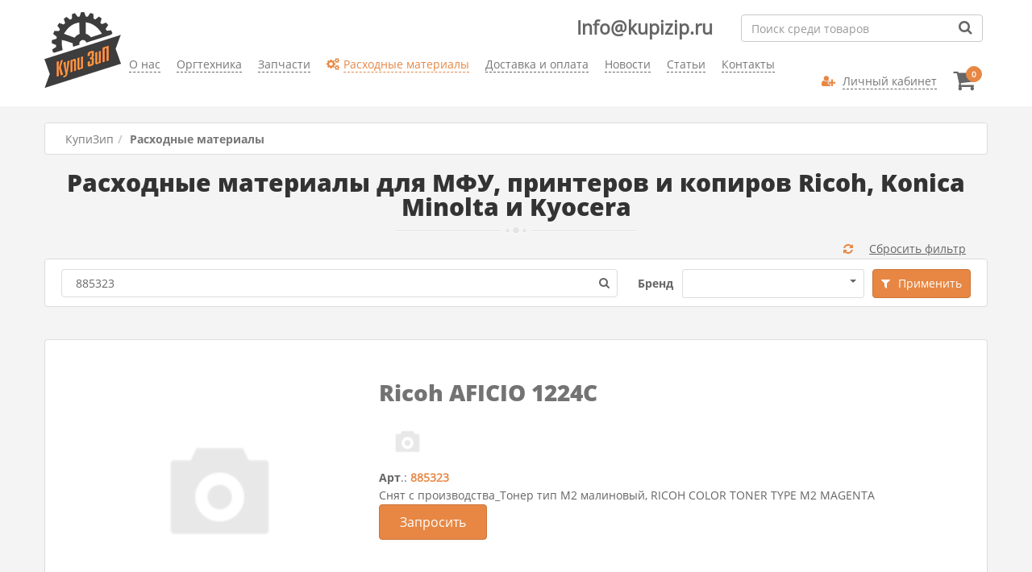

--- FILE ---
content_type: text/html; charset=UTF-8
request_url: https://kupizip.ru/rashodniki/?search=885323
body_size: 8370
content:
<!DOCTYPE html>
<html lang="ru">
<head>
    <meta http-equiv="Content-Type" content="text/html; charset=UTF-8" />
<meta name="robots" content="index, follow" />
<meta name="keywords" content="Расходные материалы для МФУ, Запчасти для принтера, Запчасти для МФУ, ремонт Ricoh, ремонт Рико, Ricoh принтер, Ricoh МФУ, Расходные материалы для Ricoh, Запчасти Рикох, Запчасти Ricoh, ремонт Konica Minolta, ремонт коника минолта, Konica Minolta принтер, Konica Minolta МФУ, Расходные материалы для Konica Minolta, Запчасти коника минолта, Запчасти Konica Minolta, ремонт Kyocera, Kyocera принтер, Kyocera МФУ, Расходные материалы для Kyocera, Запчасти Kyocera, широкоформатный принтер" />
<meta name="description" content="Расходные материалы для МФУ, принтеров и копиров Ricoh, Konica Minolta и Kyocera всегда в наличии, купить в интернет-магазине kupizip.ru" />
<link href="/bitrix/js/ui/fonts/opensans/ui.font.opensans.min.css?16988151662409" type="text/css"  rel="stylesheet" />
<link href="/bitrix/js/main/popup/dist/main.popup.bundle.min.css?169881516823804" type="text/css"  rel="stylesheet" />
<link href="/bitrix/cache/css/s1/zapchast/page_a6372b740c22337f735ef1f227c4f357/page_a6372b740c22337f735ef1f227c4f357_v1.css?169881929454944" type="text/css"  rel="stylesheet" />
<link href="/bitrix/cache/css/s1/zapchast/template_825ad46902f0c9da244fa6794bd11153/template_825ad46902f0c9da244fa6794bd11153_v1.css?1698816657310667" type="text/css"  data-template-style="true" rel="stylesheet" />
<script type="text/javascript">if(!window.BX)window.BX={};if(!window.BX.message)window.BX.message=function(mess){if(typeof mess==='object'){for(let i in mess) {BX.message[i]=mess[i];} return true;}};</script>
<script type="text/javascript">(window.BX||top.BX).message({'pull_server_enabled':'N','pull_config_timestamp':'0','pull_guest_mode':'N','pull_guest_user_id':'0'});(window.BX||top.BX).message({'PULL_OLD_REVISION':'Для продолжения корректной работы с сайтом необходимо перезагрузить страницу.'});</script>
<script type="text/javascript">(window.BX||top.BX).message({'JS_CORE_LOADING':'Загрузка...','JS_CORE_NO_DATA':'- Нет данных -','JS_CORE_WINDOW_CLOSE':'Закрыть','JS_CORE_WINDOW_EXPAND':'Развернуть','JS_CORE_WINDOW_NARROW':'Свернуть в окно','JS_CORE_WINDOW_SAVE':'Сохранить','JS_CORE_WINDOW_CANCEL':'Отменить','JS_CORE_WINDOW_CONTINUE':'Продолжить','JS_CORE_H':'ч','JS_CORE_M':'м','JS_CORE_S':'с','JSADM_AI_HIDE_EXTRA':'Скрыть лишние','JSADM_AI_ALL_NOTIF':'Показать все','JSADM_AUTH_REQ':'Требуется авторизация!','JS_CORE_WINDOW_AUTH':'Войти','JS_CORE_IMAGE_FULL':'Полный размер'});</script>

<script type="text/javascript" src="/bitrix/js/main/core/core.min.js?1698815167262092"></script>

<script>BX.setJSList(['/bitrix/js/main/core/core_ajax.js','/bitrix/js/main/core/core_promise.js','/bitrix/js/main/polyfill/promise/js/promise.js','/bitrix/js/main/loadext/loadext.js','/bitrix/js/main/loadext/extension.js','/bitrix/js/main/polyfill/promise/js/promise.js','/bitrix/js/main/polyfill/find/js/find.js','/bitrix/js/main/polyfill/includes/js/includes.js','/bitrix/js/main/polyfill/matches/js/matches.js','/bitrix/js/ui/polyfill/closest/js/closest.js','/bitrix/js/main/polyfill/fill/main.polyfill.fill.js','/bitrix/js/main/polyfill/find/js/find.js','/bitrix/js/main/polyfill/matches/js/matches.js','/bitrix/js/main/polyfill/core/dist/polyfill.bundle.js','/bitrix/js/main/core/core.js','/bitrix/js/main/polyfill/intersectionobserver/js/intersectionobserver.js','/bitrix/js/main/lazyload/dist/lazyload.bundle.js','/bitrix/js/main/polyfill/core/dist/polyfill.bundle.js','/bitrix/js/main/parambag/dist/parambag.bundle.js']);
BX.setCSSList(['/bitrix/js/main/lazyload/dist/lazyload.bundle.css','/bitrix/js/main/parambag/dist/parambag.bundle.css']);</script>
<script type="text/javascript">(window.BX||top.BX).message({'LANGUAGE_ID':'ru','FORMAT_DATE':'DD.MM.YYYY','FORMAT_DATETIME':'DD.MM.YYYY HH:MI:SS','COOKIE_PREFIX':'BITRIX_SM','SERVER_TZ_OFFSET':'10800','UTF_MODE':'Y','SITE_ID':'s1','SITE_DIR':'/','USER_ID':'','SERVER_TIME':'1764336320','USER_TZ_OFFSET':'0','USER_TZ_AUTO':'Y','bitrix_sessid':'6298a696f52fce6be1bc86a96c46ee34'});</script>


<script type="text/javascript" src="/bitrix/js/twim.recaptchafree/script.js?16988151654421"></script>
<script type="text/javascript" src="https://www.google.com/recaptcha/api.js?onload=onloadRecaptchafree&render=explicit&hl=ru"></script>
<script type="text/javascript" src="/bitrix/js/pull/protobuf/protobuf.min.js?169881516676433"></script>
<script type="text/javascript" src="/bitrix/js/pull/protobuf/model.min.js?169881516614190"></script>
<script type="text/javascript" src="/bitrix/js/main/core/core_promise.min.js?16988151672490"></script>
<script type="text/javascript" src="/bitrix/js/rest/client/rest.client.min.js?16988151689240"></script>
<script type="text/javascript" src="/bitrix/js/pull/client/pull.client.min.js?169881516644687"></script>
<script type="text/javascript" src="/bitrix/js/main/popup/dist/main.popup.bundle.min.js?169881516862522"></script>
<script type="text/javascript">BX.setJSList(['/bitrix/templates/zapchast/components/bitrix/catalog.section/catalog_section_rashodniki/script.js','/bitrix/templates/zapchast/components/bitrix/catalog.section/section_rashodniki/script.js','/bitrix/templates/zapchast/libs/jquery/jquery-1.11.2.min.js','/bitrix/templates/zapchast/libs/jquery/jquery-ui.min.js','/bitrix/templates/zapchast/libs/bootstrap/js/bootstrap.js','/bitrix/templates/zapchast/libs/FormStyler/jquery.formstyler.min.js','/bitrix/templates/zapchast/libs/jquery/jquery.ui.touch-punch.min.js','/bitrix/templates/zapchast/libs/scrollbar/jquery.scrollbar.min.js','/bitrix/templates/zapchast/libs/selectize/selectize.min.js','/bitrix/templates/zapchast/js/libs/jquery.functions.js','/bitrix/templates/zapchast/js/common.js','/bitrix/templates/zapchast/libs/Owl/owl.carousel.min.js','/bitrix/templates/zapchast/libs/Magnific-popup/jquery.magnific-popup.min.js','/bitrix/components/bitrix/search.title/script.js']);</script>
<script type="text/javascript">BX.setCSSList(['/bitrix/templates/zapchast/components/bitrix/catalog.section/catalog_section_rashodniki/style.css','/bitrix/templates/zapchast/components/bitrix/catalog.section/section_rashodniki/style.css','/bitrix/templates/zapchast/libs/bootstrap/css/bootstrap.min.css','/bitrix/templates/zapchast/libs/jquery/jquery-ui.min.css','/bitrix/templates/zapchast/libs/FormStyler/jquery.formstyler.css','/bitrix/templates/zapchast/libs/scrollbar/jquery.scrollbar.css','/bitrix/templates/zapchast/libs/selectize/selectize.default.css','/bitrix/templates/zapchast/css/fonts.css','/bitrix/templates/zapchast/css/main.css','/bitrix/templates/zapchast/css/media.css','/bitrix/templates/zapchast/libs/font-awesome-4.4.0/css/font-awesome.min.css','/bitrix/templates/zapchast/libs/Owl/owl.carousel.css','/bitrix/templates/zapchast/libs/Magnific-popup/magnific-popup.css','/bitrix/templates/zapchast/components/bitrix/menu/top_menu/style.css','/bitrix/templates/zapchast/components/bitrix/search.title/search/style.css','/bitrix/templates/zapchast/components/bitrix/sale.basket.basket.small/basket_small/style.css','/bitrix/templates/zapchast/components/bitrix/breadcrumb/breadcrumb/style.css','/bitrix/templates/zapchast/components/bitrix/menu/footer_menu/style.css']);</script>


<script type="text/javascript"  src="/bitrix/cache/js/s1/zapchast/template_797b5351a8111c2f4027557889a15875/template_797b5351a8111c2f4027557889a15875_v1.js?1698816657518170"></script>
<script type="text/javascript"  src="/bitrix/cache/js/s1/zapchast/page_33c3e3eef8434060c69f2397a014df9a/page_33c3e3eef8434060c69f2397a014df9a_v1.js?169881929455498"></script>
<script type="text/javascript">var _ba = _ba || []; _ba.push(["aid", "0d2f223f9aa620cc18b6391904d19b4c"]); _ba.push(["host", "kupizip.ru"]); (function() {var ba = document.createElement("script"); ba.type = "text/javascript"; ba.async = true;ba.src = (document.location.protocol == "https:" ? "https://" : "http://") + "bitrix.info/ba.js";var s = document.getElementsByTagName("script")[0];s.parentNode.insertBefore(ba, s);})();</script>



    <!--meta charset="utf-8"-->

    <title>Расходные материалы для МФУ, принтеров и копиров Ricoh, Konica Minolta и Kyocera</title>
    <!--meta name="description" content=""-->

    <link rel="shortcut icon" href="/bitrix/templates/zapchast/img/favicon/favicon.ico" type="image/x-icon">
    <link rel="apple-touch-icon" href="/bitrix/templates/zapchast/img/favicon/apple-touch-icon.png">
    <link rel="apple-touch-icon" sizes="72x72" href="/bitrix/templates/zapchast/img/favicon/apple-touch-icon-72x72.png">
    <link rel="apple-touch-icon" sizes="114x114" href="/bitrix/templates/zapchast/img/favicon/apple-touch-icon-114x114.png">
    <link rel="canonical" href="http://kupizip.ru:443/rashodniki/?search=885323">

    <meta http-equiv="X-UA-Compatible" content="IE=edge">
    <meta name="viewport" content="width=device-width, initial-scale=1, maximum-scale=1">

        <!--link rel="stylesheet" href="/bitrix/templates/zapchast/libs/bootstrap/css/bootstrap.min.css">
    <link rel="stylesheet" href="/bitrix/templates/zapchast/libs/jquery/jquery-ui.min.css">
    <link rel="stylesheet" href="/bitrix/templates/zapchast/libs/FormStyler/jquery.formstyler.css">
    <link rel="stylesheet" href="/bitrix/templates/zapchast/libs/scrollbar/jquery.scrollbar.css">
    <link rel="stylesheet" href="/bitrix/templates/zapchast/libs/selectize/selectize.default.css">
    <link rel="stylesheet" href="/bitrix/templates/zapchast/css/fonts.css">
    <link rel="stylesheet" href="/bitrix/templates/zapchast/css/main.css">
    <link rel="stylesheet" href="/bitrix/templates/zapchast/css/media.css">
    <link rel="stylesheet" href="/bitrix/templates/zapchast/libs/font-awesome-4.4.0/css/font-awesome.min.css">

    <script src="/bitrix/templates/zapchast/libs/jquery/jquery-3.1.1.min.js"></script>
    <script src="/bitrix/templates/zapchast/libs/jquery/jquery-ui.min.js"></script>
    <script src="/bitrix/templates/zapchast/libs/bootstrap/js/bootstrap.min.js"></script>
    <script src="/bitrix/templates/zapchast/libs/FormStyler/jquery.formstyler.min.js"></script>
    <script src="/bitrix/templates/zapchast/libs/jquery/jquery.ui.touch-punch.min.js"></script>
    <script src="/bitrix/templates/zapchast/libs/scrollbar/jquery.scrollbar.min.js"></script>
    <script src="/bitrix/templates/zapchast/libs/selectize/selectize.min.js"></script>
    <script src="/bitrix/templates/zapchast/js/common.js"></script-->

    <script src="/bitrix/templates/zapchast/js/html2canvas.js"></script>
    <script src="/bitrix/templates/zapchast/js/zoomsl-3.0.min.js"></script>
    <script src="/bitrix/templates/zapchast/js/slick.js"></script>
	<script src="/bitrix/templates/zapchast/js/popular.js"></script>
    <script src="/bitrix/templates/zapchast/js/slider-main.js"></script>
    <script src="/bitrix/templates/zapchast/js/news-main-slider.js"></script>
    <link href="/bitrix/templates/zapchast/css/slick.css" type="text/css" data-template-style="true" rel="stylesheet">
    <link href="/bitrix/templates/zapchast/css/slick-theme.css" type="text/css" data-template-style="true" rel="stylesheet">


    <script>
        var SESSID = "6298a696f52fce6be1bc86a96c46ee34";
    </script>
 
</head>

<body>



<header>

    <div class="container">
        <div class="row">
            <nav class="navbar navbar-default">
                <div class="container">
                    <!-- Brand and toggle get grouped for better mobile display -->
                    <div class="navbar-header">
                        <button type="button" class="navbar-toggle collapsed" data-toggle="collapse" data-target="#bs-example-navbar-collapse-1" aria-expanded="false">
                            <span class="sr-only">Toggle navigation</span>
                            <span class="icon-bar"></span>
                            <span class="icon-bar"></span>
                            <span class="icon-bar"></span>
                        </button>
                        <a class="navbar-brand" href="/">
                            <img src="/bitrix/templates/zapchast/img/logo.png" alt="Logo">
                        </a>
                    </div>

                    <!-- Collect the nav links, forms, and other content for toggling -->
                    <div class="collapse navbar-collapse" id="bs-example-navbar-collapse-1">
                        <ul class="nav navbar-nav navbar-left">
                            
<!--ul class="left-menu"-->

			<li><a href="/about/"><span>О нас</span></a></li>
	
			<li><a href="/catalog/"><span>Оргтехника</span></a></li>
	
			<li><a href="/zapchasti/"><span>Запчасти</span></a></li>
	
			<li><a href="/rashodniki/" class="cogs"><i class="fa fa-cogs"></i><span>Расходные материалы</span></a></li>
	
			<li><a href="/about/delivery/"><span>Доставка и оплата</span></a></li>
	
			<li><a href="/news"><span>Новости</span></a></li>
	
			<li><a href="/articles/"><span>Статьи</span></a></li>
	
			<li><a href="/contacts"><span>Контакты</span></a></li>
	

<!--/ul-->
                            	<div >
        <form action="/search/index.php" class="navbar-form navbar-left" id="search" role="search">
            <div class="form-group" id="title-search">
                <input id="title-search-input" type="text" name="q" class="form-control" placeholder="Поиск среди товаров" value="">
                <i class="fa fa-search"></i>
            </div>
        </form>
	</div>
<script>
	BX.ready(function(){
		new JCTitleSearch({
			'AJAX_PAGE' : '/rashodniki/?search=885323',
			'CONTAINER_ID': 'title-search',
			'INPUT_ID': 'title-search-input',
			'MIN_QUERY_LEN': 2
		});
	});
</script>

                            <a href="mailto:Info@kupizip.ru"><div class="top-phone">Info@kupizip.ru</div></a>
                        </ul>

                    </div><!-- /.navbar-collapse -->
                    <ul class="nav navbar-nav navbar-right">
                                                    <li><a href="/personal/profile/" class="user" title="Войдите в Личный кабинет или зарегистрируйтесь">
                                    <i class="fa fa-user-plus"></i>
                                    <span>Личный кабинет</span>
                                </a>
                            </li>
                                                
<li><a href="/personal/cart/" class="basket">
    <i class="fa fa-shopping-cart"></i>
    <span class="badge">0</span>
</a></li>                    </ul>
                </div><!-- /.container-fluid -->
            </nav>
        </div>
    </div>
    
</header>

    <section class="bread-title">
        <div class="container">
            <div class="row">
                <ol class="breadcrumb"><li><a href="/">КупиЗип</a></li><li class="active">Расходные материалы</li></ol>
                <h1>Расходные материалы для МФУ, принтеров и копиров Ricoh, Konica Minolta и Kyocera</h1>

                <img src="/bitrix/templates/zapchast/img/separator.png" class="separator" height="9">
            </div>
        </div>
    </section>

<script>var http_referer=""</script>	
<section class="small-filter">
	<div class="container">
		<div class="row wrapper clearfix">
			<form id="search-device" class="pull-left">
				<input type="text" name="search-device" id="search_in" value="885323" placeholder="Введите артикул или модель">
				<i class="fa fa-search"></i>
			</form>
						<form method="get" id="maker-select" class="pull-right">
				<label class="bold" for="maker">Бренд</label>
				<select name="maker[]" id="maker" multiple="1">
											<option value="6">Kyocera</option>
											<option value="5">Ricoh</option>
											<option value="7">Konica Minolta</option>
									</select>
				<input type="hidden" name="search" id="search_hidden" value="885323">
				<div class="caret"></div>
				<!--input type="submit"-->
			</form>
			<button class="btn btn-primary" id="apply" style="right: 190px;"><i class="fa fa-filter"></i>Применить</button>
			<button type="reset" id="reset" name="button"><i class="fa fa-refresh"></i>Сбросить фильтр</button>
		</div>
	</div>
</section>

    <section class="details">
        <div class="container">
            <div class="row">
                                    <div class="col-md-12 detail-item" id="bx_3966226736_294861">
                        <div class="row wrapper">
                            <div class="col-md-4">
                                <div class="device-img left-content">
                                                                                                            <a href="/catalog/apparaty/aficio_1224c/">
                                        <img src="/bitrix/templates/zapchast/components/bitrix/catalog.section/catalog_section_rashodniki/images/no_photo.png" alt="Aficio 1224C">
                                    </a>
                                </div>
                            </div>
                            <div class="col-md-8">
                                <div class="details-description right-content">
                                    <div class="device-name">
                                                                                <a href="/catalog/apparaty/aficio_1224c/">
                                            <h2> Ricoh AFICIO 1224C</h2>
                                        </a>
                                    </div>
                                    <!--div class="available">
                                        Элементы схемы:
                                    </div-->
                                    <div class="details-list clearfix scrollbar-light scroll-content scroll-scrolly_visible"
                                         data-stristr="1"
                                         data-search="885323"
                                         data-item-name="Aficio 1224C">
                                                                                                                        
    <ul>
                    <li class="clearfix" id="bx_1970176138_216207">
                <div class="details-list-img">
                                        <img src="/bitrix/templates/zapchast/components/bitrix/catalog.section/section_rashodniki/images/no_photo.png" alt="Снят с производства_Тонер тип M2 малиновый, RICOH COLOR TONER TYPE M2 MAGENTA" style="height: 70px; width: 70px;">
                </div>
                <div class="details-list-descr">
                    <div class="detail-articul">
                                                    <span class="bold">Арт</span>.: <b style='color: #E78743;'>885323</b>                                            </div>
                    <div class="detail-name">
                        <a href="/rashodniki/?article=885323&apparaty=Ricoh_AFICIO_1224C">Снят с производства_Тонер тип M2 малиновый, RICOH COLOR TONER TYPE M2 MAGENTA</a>
                    </div>
                    <div class="in-stock" style="display: none">
                        <i class="fa fa-inbox"></i>
                                                <span class="bold">На складе</span>: 0  штук                    </div>
                </div>
                <div class="detail-price">
                                    </div>
                                    <button type="button" class="btn btn-primary js-checkDeviceOpen"
                            data-toggle="modal"
                            data-target="#checkDevice"
                            data-name="Снят с производства_Тонер тип M2 малиновый, RICOH COLOR TONER TYPE M2 MAGENTA"
                            data-artnumber="885323">
                        Запросить
                    </button>
                            </li>
            </ul>

                                    </div>
                                </div>
                            </div>
                        </div>
                    </div>
                                    <div class="col-md-12 detail-item" id="bx_3966226736_294860">
                        <div class="row wrapper">
                            <div class="col-md-4">
                                <div class="device-img left-content">
                                                                                                            <a href="/catalog/apparaty/aficio_1232c/">
                                        <img src="/bitrix/templates/zapchast/components/bitrix/catalog.section/catalog_section_rashodniki/images/no_photo.png" alt="Aficio 1232C">
                                    </a>
                                </div>
                            </div>
                            <div class="col-md-8">
                                <div class="details-description right-content">
                                    <div class="device-name">
                                                                                <a href="/catalog/apparaty/aficio_1232c/">
                                            <h2> Ricoh AFICIO 1232C</h2>
                                        </a>
                                    </div>
                                    <!--div class="available">
                                        Элементы схемы:
                                    </div-->
                                    <div class="details-list clearfix scrollbar-light scroll-content scroll-scrolly_visible"
                                         data-stristr="1"
                                         data-search="885323"
                                         data-item-name="Aficio 1232C">
                                                                                                                        
    <ul>
                    <li class="clearfix" id="bx_40480796_216207">
                <div class="details-list-img">
                                        <img src="/bitrix/templates/zapchast/components/bitrix/catalog.section/section_rashodniki/images/no_photo.png" alt="Снят с производства_Тонер тип M2 малиновый, RICOH COLOR TONER TYPE M2 MAGENTA" style="height: 70px; width: 70px;">
                </div>
                <div class="details-list-descr">
                    <div class="detail-articul">
                                                    <span class="bold">Арт</span>.: <b style='color: #E78743;'>885323</b>                                            </div>
                    <div class="detail-name">
                        <a href="/rashodniki/?article=885323&apparaty=Ricoh_AFICIO_1232C">Снят с производства_Тонер тип M2 малиновый, RICOH COLOR TONER TYPE M2 MAGENTA</a>
                    </div>
                    <div class="in-stock" style="display: none">
                        <i class="fa fa-inbox"></i>
                                                <span class="bold">На складе</span>: 0  штук                    </div>
                </div>
                <div class="detail-price">
                                    </div>
                                    <button type="button" class="btn btn-primary js-checkDeviceOpen"
                            data-toggle="modal"
                            data-target="#checkDevice"
                            data-name="Снят с производства_Тонер тип M2 малиновый, RICOH COLOR TONER TYPE M2 MAGENTA"
                            data-artnumber="885323">
                        Запросить
                    </button>
                            </li>
            </ul>

                                    </div>
                                </div>
                            </div>
                        </div>
                    </div>
                            </div>
        </div>
    </section>
    
<section class="page">
    <div class="container">
        <div class="row wrapper">
            <p class="result pull-left">
                <span class="bold">На странице показано:</span> 2 результата				<span class="bold">из</span>
				2 найденных             </p>

            <nav class="pull-right">
                <ul class="pagination">


	        <li>
            <a href="javascript:void(0)" aria-label="Previous">
                <span aria-hidden="true">&laquo;</span>
            </a>
        </li>
	
	
		            <li><a href="javascript:void(0)" class="active">1</a></li>
					
	        <li>
            <a href="javascript:void(0)" aria-label="Next">
                <span aria-hidden="true">&raquo;</span>
            </a>
        </li>
	
                    </ul>
                </nav>
            </div>
        </div>
</section>
    </div>
</section>

<footer>
    <div class="container">
        <div class="row">
            <div class="col-md-3 col-sm-6 col-xs-12 left-block" style="font-size: 13px;">
                <div class="logo">
                    <img src="/bitrix/templates/zapchast/img/logo_footer.png" alt="Logo">
                </div>
                <p class="copyright">
	 Сайт <a href="http://kupizip.ru">www.kupizip.ru</a> является собственностью и управляется<br> ИП Галатов  Ф.А. ИНН 615526064009<br>
	<br>
</p>            </div>
            <div class="col-md-9 col-sm-6 col-xs-12 right-block">
                
<nav>
    <ul>
			<li><a href="/about/">О нас</a></li>
	
			<li><a href="/catalog/">Оргтехника</a></li>
	
			<li><a href="/zapchasti/">Запчасти</a></li>
	
			<li><a href="/rashodniki/">Расходные материалы</a></li>
	
			<li><a href="/about/delivery/">Доставка и оплата</a></li>
	
    </ul>
</nav>
                <div class="phone">
    Тел.: <span>+7 (495)</span> 761-15-17
</div>
  <p><a href="mailto:info@kupizip.ru">info@kupizip.ru</a></p>                <div class="inc">
    &copy; 2016-2025</div>
<!--zzz-->
<style>
.central {
	position: fixed;
	top: calc(50% - 20px);
	left: calc(50% - 20px);
	font-size: 40px;
}	
</style>
<script>
	jQuery('#maker-select').submit(function () {
		jQuery('body').fadeTo(0, 0.5);
		jQuery('html').append("<div class='central'><i class='fa fa-spinner fa-pulse'></i></div>");
		//jQuery('#search-device i').removeClass('fa-search');
		//jQuery('#search-device i').addClass('fa-spinner fa-pulse');
	});
	jQuery('div.search-page form').submit(function () {
		jQuery('body').fadeTo(0, 0.5);
		jQuery('html').append("<div class='central'><i class='fa fa-spinner fa-pulse'></i></div>");
	});
	jQuery('#search').submit(function () { // zzz 09.2018
		jQuery('body').fadeTo(0, 0.5);
		jQuery('html').append("<div class='central'><i class='fa fa-spinner fa-pulse'></i></div>");
	});
	$('#search i.fa-search').click(
		function() {
			$('#search').submit();
		}
	);
	$('#search-device i.fa-search').click(
		function() {
			$('#maker-select').submit();
		}
	);
</script>
<!--zzz-->            </div>
        </div>
    </div>
    <div class="modal fade" id="checkDevice" tabindex="-1" role="dialog" aria-labelledby="myModalLabel">
        <div class="modal-dialog">
            <div class="modal-content clearfix">
                <form class="form-horizontal" action="#">
                    <div class="modal-header">
                        <button type="button" class="close" data-dismiss="modal" aria-label="Close"><span aria-hidden="true">×</span></button>
                        <h2 class="modal-title">
                            Артикул: <span class="js-artnumber"></span> <span class="js-name"></span>
                        </h2>
                    </div>
                    <div class="modal-body modal-body-my clearfix">
                        <div class="container-fluid">
                            <div class="form-group">
                                <label for="name" class="col-sm-5 control-label">Ваше имя</label>
                                <div class="col-sm-7">
                                    <input class="form-control" type="text" name="name" value="" required="required" placeholder="Ваше имя">
                                </div>
                            </div>
                            <div class="form-group">
                                <label for="" class="control-label col-sm-5">Ваш телефон или email</label>
                                <div class="col-sm-7">
                                    <input class="form-control" type="text" name="phone" value="" required="required" placeholder="Укажите Ваш e-mail или № телефона">
                                </div>
                            </div>
                            <div class="form-group">
                                <label for="" class="control-label col-sm-5">Требуемое количество</label>
                                <div class="col-sm-7">
                                    <input class="form-control" type="number" name="quantity" value="" required="required" placeholder="Количество">
                                </div>
                            </div>
                            <div class="form-group">
                                <label for="" class="control-label col-sm-5">Комментарий</label>
                                <div class="col-sm-7">
                                    <textarea class="form-control" name="comment" placeholder="Комментарий"></textarea>
                                </div>
                            </div>
                            <div class="form-group text-justify">
                                
                                <p>
                                <label for="kn" style="font-size: 15px; font-family: Arial; font-weight: bold; color: #777;">Соглашение об обработке персональных данных</label>
<div>
  <input id="kn_1180" type="radio" name="kn" minlength="1" title="Заполните поле" />
 
  <label for="kn_1180">Принимаю</label>
</div>
<div id="sogl-alarm" style="display: none; color: red;">Согласитесь с политикой обработки персональных данных</a></div>

<div style="font-size: 13px; font-family: Arial; font-style: italic;">Ознакомиться с <a style="font-size: 13px;" target="_blank" href="https://kupizip.ru/sogl-kupi.html">политикой обработки персональных данных</a></div>
</p>
<p>
                                    Если Вы хотите выслать спецификацию или предложение, пожалуйста, воспользуйтесь
                                    почтовым адресом <a href="mailto:info@kupizip.ru">info@kupizip.ru</a>
                                </p>
                            </div>
                        </div>
                    </div>
                    
                    <div style="margin: -25px 0 15px 15px;"><div class="g-recaptcha" data-sitekey="6LfZDC0pAAAAADxf0x46GnDkOt08svm0YPOC0000"></div></div>
                    
                                        <div id="captcha-alarm" style="display: none; color: red; margin-left: 15px;">Вы не прошли проверку reCAPTCHA</a></div>
                    <input type="hidden" name="remoteip" value="18.221.244.157">
                    
                    <input type="hidden" name="artnumber">
                    <div class="modal-footer">
                        <button type="submit" class="btn btn-primary" id="send-request" style="opacity: 0.5;">Отправить</button>
                        <button type="button" class="btn btn-primary" data-dismiss="modal">Отмена</button>
                    </div>
                </form>
            </div><!-- /.modal-content -->
        </div><!-- /.modal-dialog -->
    </div>
</footer>


</body>
</html>





--- FILE ---
content_type: text/html; charset=utf-8
request_url: https://www.google.com/recaptcha/api2/anchor?ar=1&k=6LfZDC0pAAAAADxf0x46GnDkOt08svm0YPOC0000&co=aHR0cHM6Ly9rdXBpemlwLnJ1OjQ0Mw..&hl=ru&v=TkacYOdEJbdB_JjX802TMer9&size=normal&anchor-ms=20000&execute-ms=15000&cb=4bgyoax1ia9o
body_size: 46451
content:
<!DOCTYPE HTML><html dir="ltr" lang="ru"><head><meta http-equiv="Content-Type" content="text/html; charset=UTF-8">
<meta http-equiv="X-UA-Compatible" content="IE=edge">
<title>reCAPTCHA</title>
<style type="text/css">
/* cyrillic-ext */
@font-face {
  font-family: 'Roboto';
  font-style: normal;
  font-weight: 400;
  src: url(//fonts.gstatic.com/s/roboto/v18/KFOmCnqEu92Fr1Mu72xKKTU1Kvnz.woff2) format('woff2');
  unicode-range: U+0460-052F, U+1C80-1C8A, U+20B4, U+2DE0-2DFF, U+A640-A69F, U+FE2E-FE2F;
}
/* cyrillic */
@font-face {
  font-family: 'Roboto';
  font-style: normal;
  font-weight: 400;
  src: url(//fonts.gstatic.com/s/roboto/v18/KFOmCnqEu92Fr1Mu5mxKKTU1Kvnz.woff2) format('woff2');
  unicode-range: U+0301, U+0400-045F, U+0490-0491, U+04B0-04B1, U+2116;
}
/* greek-ext */
@font-face {
  font-family: 'Roboto';
  font-style: normal;
  font-weight: 400;
  src: url(//fonts.gstatic.com/s/roboto/v18/KFOmCnqEu92Fr1Mu7mxKKTU1Kvnz.woff2) format('woff2');
  unicode-range: U+1F00-1FFF;
}
/* greek */
@font-face {
  font-family: 'Roboto';
  font-style: normal;
  font-weight: 400;
  src: url(//fonts.gstatic.com/s/roboto/v18/KFOmCnqEu92Fr1Mu4WxKKTU1Kvnz.woff2) format('woff2');
  unicode-range: U+0370-0377, U+037A-037F, U+0384-038A, U+038C, U+038E-03A1, U+03A3-03FF;
}
/* vietnamese */
@font-face {
  font-family: 'Roboto';
  font-style: normal;
  font-weight: 400;
  src: url(//fonts.gstatic.com/s/roboto/v18/KFOmCnqEu92Fr1Mu7WxKKTU1Kvnz.woff2) format('woff2');
  unicode-range: U+0102-0103, U+0110-0111, U+0128-0129, U+0168-0169, U+01A0-01A1, U+01AF-01B0, U+0300-0301, U+0303-0304, U+0308-0309, U+0323, U+0329, U+1EA0-1EF9, U+20AB;
}
/* latin-ext */
@font-face {
  font-family: 'Roboto';
  font-style: normal;
  font-weight: 400;
  src: url(//fonts.gstatic.com/s/roboto/v18/KFOmCnqEu92Fr1Mu7GxKKTU1Kvnz.woff2) format('woff2');
  unicode-range: U+0100-02BA, U+02BD-02C5, U+02C7-02CC, U+02CE-02D7, U+02DD-02FF, U+0304, U+0308, U+0329, U+1D00-1DBF, U+1E00-1E9F, U+1EF2-1EFF, U+2020, U+20A0-20AB, U+20AD-20C0, U+2113, U+2C60-2C7F, U+A720-A7FF;
}
/* latin */
@font-face {
  font-family: 'Roboto';
  font-style: normal;
  font-weight: 400;
  src: url(//fonts.gstatic.com/s/roboto/v18/KFOmCnqEu92Fr1Mu4mxKKTU1Kg.woff2) format('woff2');
  unicode-range: U+0000-00FF, U+0131, U+0152-0153, U+02BB-02BC, U+02C6, U+02DA, U+02DC, U+0304, U+0308, U+0329, U+2000-206F, U+20AC, U+2122, U+2191, U+2193, U+2212, U+2215, U+FEFF, U+FFFD;
}
/* cyrillic-ext */
@font-face {
  font-family: 'Roboto';
  font-style: normal;
  font-weight: 500;
  src: url(//fonts.gstatic.com/s/roboto/v18/KFOlCnqEu92Fr1MmEU9fCRc4AMP6lbBP.woff2) format('woff2');
  unicode-range: U+0460-052F, U+1C80-1C8A, U+20B4, U+2DE0-2DFF, U+A640-A69F, U+FE2E-FE2F;
}
/* cyrillic */
@font-face {
  font-family: 'Roboto';
  font-style: normal;
  font-weight: 500;
  src: url(//fonts.gstatic.com/s/roboto/v18/KFOlCnqEu92Fr1MmEU9fABc4AMP6lbBP.woff2) format('woff2');
  unicode-range: U+0301, U+0400-045F, U+0490-0491, U+04B0-04B1, U+2116;
}
/* greek-ext */
@font-face {
  font-family: 'Roboto';
  font-style: normal;
  font-weight: 500;
  src: url(//fonts.gstatic.com/s/roboto/v18/KFOlCnqEu92Fr1MmEU9fCBc4AMP6lbBP.woff2) format('woff2');
  unicode-range: U+1F00-1FFF;
}
/* greek */
@font-face {
  font-family: 'Roboto';
  font-style: normal;
  font-weight: 500;
  src: url(//fonts.gstatic.com/s/roboto/v18/KFOlCnqEu92Fr1MmEU9fBxc4AMP6lbBP.woff2) format('woff2');
  unicode-range: U+0370-0377, U+037A-037F, U+0384-038A, U+038C, U+038E-03A1, U+03A3-03FF;
}
/* vietnamese */
@font-face {
  font-family: 'Roboto';
  font-style: normal;
  font-weight: 500;
  src: url(//fonts.gstatic.com/s/roboto/v18/KFOlCnqEu92Fr1MmEU9fCxc4AMP6lbBP.woff2) format('woff2');
  unicode-range: U+0102-0103, U+0110-0111, U+0128-0129, U+0168-0169, U+01A0-01A1, U+01AF-01B0, U+0300-0301, U+0303-0304, U+0308-0309, U+0323, U+0329, U+1EA0-1EF9, U+20AB;
}
/* latin-ext */
@font-face {
  font-family: 'Roboto';
  font-style: normal;
  font-weight: 500;
  src: url(//fonts.gstatic.com/s/roboto/v18/KFOlCnqEu92Fr1MmEU9fChc4AMP6lbBP.woff2) format('woff2');
  unicode-range: U+0100-02BA, U+02BD-02C5, U+02C7-02CC, U+02CE-02D7, U+02DD-02FF, U+0304, U+0308, U+0329, U+1D00-1DBF, U+1E00-1E9F, U+1EF2-1EFF, U+2020, U+20A0-20AB, U+20AD-20C0, U+2113, U+2C60-2C7F, U+A720-A7FF;
}
/* latin */
@font-face {
  font-family: 'Roboto';
  font-style: normal;
  font-weight: 500;
  src: url(//fonts.gstatic.com/s/roboto/v18/KFOlCnqEu92Fr1MmEU9fBBc4AMP6lQ.woff2) format('woff2');
  unicode-range: U+0000-00FF, U+0131, U+0152-0153, U+02BB-02BC, U+02C6, U+02DA, U+02DC, U+0304, U+0308, U+0329, U+2000-206F, U+20AC, U+2122, U+2191, U+2193, U+2212, U+2215, U+FEFF, U+FFFD;
}
/* cyrillic-ext */
@font-face {
  font-family: 'Roboto';
  font-style: normal;
  font-weight: 900;
  src: url(//fonts.gstatic.com/s/roboto/v18/KFOlCnqEu92Fr1MmYUtfCRc4AMP6lbBP.woff2) format('woff2');
  unicode-range: U+0460-052F, U+1C80-1C8A, U+20B4, U+2DE0-2DFF, U+A640-A69F, U+FE2E-FE2F;
}
/* cyrillic */
@font-face {
  font-family: 'Roboto';
  font-style: normal;
  font-weight: 900;
  src: url(//fonts.gstatic.com/s/roboto/v18/KFOlCnqEu92Fr1MmYUtfABc4AMP6lbBP.woff2) format('woff2');
  unicode-range: U+0301, U+0400-045F, U+0490-0491, U+04B0-04B1, U+2116;
}
/* greek-ext */
@font-face {
  font-family: 'Roboto';
  font-style: normal;
  font-weight: 900;
  src: url(//fonts.gstatic.com/s/roboto/v18/KFOlCnqEu92Fr1MmYUtfCBc4AMP6lbBP.woff2) format('woff2');
  unicode-range: U+1F00-1FFF;
}
/* greek */
@font-face {
  font-family: 'Roboto';
  font-style: normal;
  font-weight: 900;
  src: url(//fonts.gstatic.com/s/roboto/v18/KFOlCnqEu92Fr1MmYUtfBxc4AMP6lbBP.woff2) format('woff2');
  unicode-range: U+0370-0377, U+037A-037F, U+0384-038A, U+038C, U+038E-03A1, U+03A3-03FF;
}
/* vietnamese */
@font-face {
  font-family: 'Roboto';
  font-style: normal;
  font-weight: 900;
  src: url(//fonts.gstatic.com/s/roboto/v18/KFOlCnqEu92Fr1MmYUtfCxc4AMP6lbBP.woff2) format('woff2');
  unicode-range: U+0102-0103, U+0110-0111, U+0128-0129, U+0168-0169, U+01A0-01A1, U+01AF-01B0, U+0300-0301, U+0303-0304, U+0308-0309, U+0323, U+0329, U+1EA0-1EF9, U+20AB;
}
/* latin-ext */
@font-face {
  font-family: 'Roboto';
  font-style: normal;
  font-weight: 900;
  src: url(//fonts.gstatic.com/s/roboto/v18/KFOlCnqEu92Fr1MmYUtfChc4AMP6lbBP.woff2) format('woff2');
  unicode-range: U+0100-02BA, U+02BD-02C5, U+02C7-02CC, U+02CE-02D7, U+02DD-02FF, U+0304, U+0308, U+0329, U+1D00-1DBF, U+1E00-1E9F, U+1EF2-1EFF, U+2020, U+20A0-20AB, U+20AD-20C0, U+2113, U+2C60-2C7F, U+A720-A7FF;
}
/* latin */
@font-face {
  font-family: 'Roboto';
  font-style: normal;
  font-weight: 900;
  src: url(//fonts.gstatic.com/s/roboto/v18/KFOlCnqEu92Fr1MmYUtfBBc4AMP6lQ.woff2) format('woff2');
  unicode-range: U+0000-00FF, U+0131, U+0152-0153, U+02BB-02BC, U+02C6, U+02DA, U+02DC, U+0304, U+0308, U+0329, U+2000-206F, U+20AC, U+2122, U+2191, U+2193, U+2212, U+2215, U+FEFF, U+FFFD;
}

</style>
<link rel="stylesheet" type="text/css" href="https://www.gstatic.com/recaptcha/releases/TkacYOdEJbdB_JjX802TMer9/styles__ltr.css">
<script nonce="GO3Z4AjBiEbqI1LvE7HNmQ" type="text/javascript">window['__recaptcha_api'] = 'https://www.google.com/recaptcha/api2/';</script>
<script type="text/javascript" src="https://www.gstatic.com/recaptcha/releases/TkacYOdEJbdB_JjX802TMer9/recaptcha__ru.js" nonce="GO3Z4AjBiEbqI1LvE7HNmQ">
      
    </script></head>
<body><div id="rc-anchor-alert" class="rc-anchor-alert"></div>
<input type="hidden" id="recaptcha-token" value="[base64]">
<script type="text/javascript" nonce="GO3Z4AjBiEbqI1LvE7HNmQ">
      recaptcha.anchor.Main.init("[\x22ainput\x22,[\x22bgdata\x22,\x22\x22,\[base64]/[base64]/[base64]/[base64]/ODU6NzksKFIuUF89RixSKSksUi51KSksUi5TKS5wdXNoKFtQZyx0LFg/[base64]/[base64]/[base64]/[base64]/bmV3IE5bd10oUFswXSk6Vz09Mj9uZXcgTlt3XShQWzBdLFBbMV0pOlc9PTM/bmV3IE5bd10oUFswXSxQWzFdLFBbMl0pOlc9PTQ/[base64]/[base64]/[base64]/[base64]/[base64]/[base64]\\u003d\\u003d\x22,\[base64]\\u003d\\u003d\x22,\x22wo9aw7kmAXAow4AXdTPCusO0Jx1fwoXDhDLDssKQwo/CuMK/wozDr8K+EcKPccKJwrkoOAdLCCLCj8KZbMOvX8KnJ8Kuwq/[base64]/DusOnKxbDmwrDhcK3QQ3Csglwwo4uwqfCnMO3ESnDtcKnw69Ww6DCulnDlTXCpMKODiMYecKSTcKVwofDjcK/ecOAXzdMKA4zwonChUfDncOAwp3CnsKlcsKPIlvCsDNRw6HCnsOrwoLDncKLMR/Cj3wdwrjDscK8w41dXBrCtAcCw4lSwpDDtQNPFsOJZTnDncKEwqNXXj9VQcK4wqkuw7vCosO/wpwTwrTDjA8fw4FxE8OfccO3wrBkw4DDnMKnwqzCuTlnDSbDhHVZG8O0w5DDiU4gDMOIPMKawobCq00cEC/Do8OjJA7CqmUCBcOpw6/DoMK0RVzDhknCtMO+EsOZKD3DmcOvGsO2wr3DljFiwpXCicOsNcKrS8Oiw7nCmwB6eDjDuSjCszZfw44qw7LCkMKBWMKqT8K0w59vDkV+worCgMKPw6bCm8OPwoQZFzBuBsOuA8OHwoNmWyZZwopTw5bDt8Ohw7oYw4TDjSNIwo/Chm89wpLDnMOjL3/DtMOawrRTw5rDlRrCi1/DvcKzw41swrnCp2vDtsOYw70mdMOkflHDv8K/[base64]/DvsOlOGvDizzCiy/DkQd7wpNcwqdywp7DuSMDwobCkSJLw5XDlwrCl2nCthTDoMK8w6Mdw7zDjMKoKAjCgF7CggNkIkDDvMO/wpjCvMOkOcKtw6kjwrjDrW8zw7/CkH9HQsKiwprCnMKENcOGwpEYwrrDvMOZHsKjwpPCqhnCiMOSB1B4JyBfw6XCmzbCosK+wppGw53ClMKZwpbCkcKNw6YJDws4wrcmwpxwAhtXbMO9G2DCqyFhSsOxwo0/w5F/[base64]/[base64]/DmsO+wqzCpcKowrhfdSZ9w5LCvDnDhQPDvcOTw78xBsKjQlZRw44DG8Knw5t9RcOkw659wpbCp0rDgcOQC8KYDMKfMsOcIsKuGMOSw69tB1LCkFbDhDlRwoMvwolkOkRiT8KgZMODSsO+TMOJecOqwrrCnlHCssKZwrMXWcODNMKOwpY4K8KJXcO0wpjDnyY7wpE2Tj/DsMKuacO7A8OLwpZ1w4fCr8ODGxBoacK4BsOhQMKiByJYHMK3w4bCjzXDisOKwohROsKXAHMYQMOjwpTCscOIQsOQw4o3McOhw7QbRnfDg2TDhMOfwrlLesKAw4IZNw51wooxKcOeM8OVw4Y6S8KNGy0hwp/Ch8KGwpJJw6DDqsKcPWfCmEXCtm8+BcKGw4s8woPCiX8GanU3GEQswq8XDnt+GcO9J2sUOm/CqsKYC8K0wrLDucOww63DmiwMO8KswpzDty5oFsO8w6ZxSV/CnwBXREsYw6bDvsONwqXDp1HDqSdLCsKIfnk+wrrDgXFJwpXCqzDCgH9KwpDChhA/[base64]/K8OFw69PCcOnO8OPwplYOUB4wobDhsO/RDPDhcKkw7hew7HDk8KJw4jDlkDDg8OPwqJ0PMKjXFvCs8Olw7bDkh9+BMO0w5t8w4bCqRoVw7DDr8KCw6LDu8KDw781w67CnMKZwqFvCxhJLBU/dzvCqjpPPGQHeyINwr8uw5h5dcOKw7IUOz7CosKAJsKjwqU5w40Qw63Cs8KnODNvAhfDjQ5Dw53DiwI6woDDqMOVTMOtdyDDlsKNblDDsm52eEHDiMKTw48wesOGwos8w4tWwplNw6zDosOeesO1wrErw4AwWMOJc8KGw4LDisOzE096w4vDmX0/SBBkCcKXM2IuwprCv3rDhD08VcKqWMOiXCPCqWPDrcO1w7XCo8OKw6YbAlPCohhhwqpSVxcrPsKJYnIwCUrCshZnWGxWZVZYckUvGhHCqDwIUMKAw6FIw4DDoMOzSsOewr4dw6pSaHrCtsOxwptBBy3CnjctwrnDtMKFEcO4wod1W8ONw4/Co8O1w5PDoGPDhsKgw4UOTAnDuMOISMK0KsO/UFRtZz9AG2nDucKDw6DDuzLDhMOyw6RlBsOMw4h2C8KeeMO9GsOxCnnDuhXDjMKwJW3DnMOzQEkmCMKpCA1YdcKvQinDhsKqwpQ1wozCi8Oow6c+wpB/wpfDjmTCkG3Dt8K0Y8KcLSzDlcOOFR3Dq8KTCsKewrVjw61qKjITw7l/CR7CkMOhw6TDp21WwolXb8KVJMOhNMKcwrQaCFYuw5zDjcKRGMKlw7/CqsOqXE1RUsKRw7nDqcKTwqDCscKOKmzChsO8w5rCtGXDmyrCngsbWSzDhMOOwq0xDsKmwqJlMsOKGsOHw60/[base64]/w7BgwpQGwpBbwr46w5LDq8OrUsKndsOGT3dDwppfw6Uuw5zDqU0nBV/DslkjHkxAw5lKCxciwqZNWCXDmsOTERk6Dxcow7vCmxkUe8Kgw64Ow7vCt8OzCDlWw5LCkhd5w78eNgzCnGRAH8Otw7Rvw4DCnMONeMOgPmfDiVVmw7PCkMOVa3l/w47CiU4nw4TClxzDh8OAwocvC8KkwoxkW8OAAhPDqzNGwr1ow7MMwrLCjA3Cj8KoPm/[base64]/wpHCtTvDtMOiwq5owpPDqTzDrwLDmwNrUsOYDXzCizbDqTnCnMO0w4YLwr/Cl8OiOX7DtTtnwqFJWcKkTmrCvhMOfUbDrcKwZUxWwopow7VZw7RSwo9UHcKYTsOMwp0WwpY5VsKnLcO9wp8tw5PDgXBOwoRcwrPDmMOgw7/CkQhqw4/CvsODPMKSw7jDucOqw6k7UgoyGsO2U8OiLygAwrVFFcOqwovDoEwrJATCvsK+wotfOsKWV3HDhsKeGmh0wpJFwp7Dl3fChkxWUhTCjsO9OMK0wphCRAd4Xy4OfMKmw40POMKLP8KMGB5Mw5/DvcK9woQ+B3rCiBnCjsK7FgAiWMKSTEbCiSTCmTpGRz1qw5XCucO5w4rCmybDlcK2woc0IsOiw6vDixbCssKpQ8K/w6cjHsKjwpHDvG3DuAPCt8KxwrDCmEfDs8KxQ8O/w6LCim4WG8K1woNqNsOPQnVIR8Kvw5wHwpdow47ChHMkwojDvHcYcmV1ccK3JjENM0XDvl1yUhFVZXMQYmTDrTrDrEvCqDLCtcKiGz/DlAXDg0VHwp/DmxRRwpE9wp3DuE/DgWl7WnXCrkMkwqrDpj/CpsOhdGbDg0dJwrVgHRzChcK+w5x4w7fChgICKgsNwocZXcO9RH3CuMOGw5IuUMK8AMK7w4sswp96wotCw6DCpcKpcDnCtkLCnMOuacOBw6oSw67Dj8Omw7TDh1TClF/DgB9qNsKnwoQGwoAUwpB5f8OGQcOtwrTDicOtdgHCkHnDu8OWw7vCpFLDt8Kmwqp3woBzwo05wo1iY8O/[base64]/ClnbDscOFaELCl8KXwrvDj8KpE8Ofw7/DnsOKw7PCvn7ChmEywrLCj8OYwqMmw4w2w7rChsKRw7QjDMKXHMOvS8KQw6HDvnccGh0Zw5PClGgLwpTCjcKFw6RMPMKmw44Iw43DvsOqwotNwrwXJShHJMKnw4REwoNHalbCl8KlFhoiw5tKEW7Cu8Obw5FXXcKEwrbCkEUmwpFgw4vCqUjDlkthw5/DijtoXWNvM1pWc8K1w7YCwow5d8O0wowMw5x2eCTDhcO5w6NHw51JF8Oew6vDpRE+wpPDk3vDsQNQC2wowr0BSMK8GsKrw5sYwq0eKcK6w5HCmmPCg2/CqsO0w4bCpcK9cQPCkCbCggpJwoYOw6hcBCEFwrHDgcKoe0FMSsK6w7JXDiAEwpZFQi/[base64]/CpkcWEMKvRsKxwoJyV8Olw6bCicOJJMK8U8KNwpXCq0ELw4ljw4TDn8K8CMOuN2fCnMO5wpdOwq7DksK6w4fCpyQCw6rCjcOdw7oKwqjCvnZgwpVuLcOmwojDo8K7MTrDkcOOw5Y7TsOxecKgwrzDiU/CmT8Wwp/CjSVEw7EkSMKOwqpHN8KeN8KYGg1zwpk1TcKSD8KibsKGIMKqZMKwOQsJwoERwqnDnMOrw7bCi8OCDsKZR8KIScOFwqLDg1pvI8OjMcOfN8KowpZFw5PCtCPCrRVwwqUuR3/Di3ZAemfDsMKPw74swoAGLsOAacOtw6PDtMKSeG7CnsKpb8O2Xi8RCcOmamZSM8Otw7QlwoLDhjzDtTbDkydVF3EPccKPwr7DocKYclnDpsKOMcOeMcOdwpjDnAoLSCl4wrvCmsOawqlgw6TDiELCkS/Dg3E5wq3CsVHCgDHCrXwpw44/DnFlwo7DigPCo8Ovw4XCsy3DjcOBM8OtBcKaw5IBfzwOw6dwwq8mYDrDgVzCin/DngnCsAbCusKTFsOuw60EwqjCjF7DlcK0wp9Jwq/[base64]/[base64]/CtsKpwrnDq8KHwrzCisKIwq/CoxhmHwLDksOzAsKWeXk2wokkwpzDhMKXw57DgmjCksKFwojDqAtKdmwOMGHChk3DhsO9w69JwqIkJsOMwqXCmMOAw4UMw6dxw7Acw6hUwqFoLcOcHMK8EcOyF8KDw4Q9OsKVYMOdwpLCkiTClsOTUCzCv8K0woRUwoFid3F+ax/DmF1Fwr3CncOvSgAnw5bCvnDDtjIPL8KTXRwoeydPaMKha2k5DcOXBsKFek3DgcOKSV7Dt8Kwwph9QknCm8KMwo/DhlPDg3rDpjJ2w4PCosK2DsOKRMKGZ2DCt8OZRsOUw77ChBTDuWtMwp3CscKcw5zChGPDmx/DpcOeEcKXOk9FLMKKw4rDmMKtwpA3w4TDusOze8OAw5JDwoMFaDrDi8Kow7MSUTF1wrl4LQXCk3DDuR/ChjR8w4I/[base64]/GDzDiR53w7DDgR9nwploPQR8QMOAJsKyw6EnC8KXGjwMwrYtdMOaw4IoY8Oaw71Lw40MKiDDgcOMw5dXEsKGw59fRMOVRTbDmWXCr2vCvCrCmS/CtwdTfMOxVcOLw5EhATInWsKUwrvCsiofW8Kpw6lIXsKqEcO5wqE1woMSwqsCw5/[base64]/Dgjs9wofDi8KxAWocd8OJEHwJCsOtS3LDv8K1w5jDs0NgMxYOw6jCq8Orw6l0wpjDrlXCrShOwrbCjlhOw7ImTTUnTH/[base64]/[base64]/[base64]/wqV2IMKpwpHDkcOVXMOowqXCnzbCkMKoasO2wpvCosOvwoPDmsKaw6J3woMrw55aQyTChD/[base64]/CtcKtfQN4Ry7CgcOBwrAyLwI6wp/[base64]/[base64]/[base64]/DikDCul90w4sfJ8KCS8Onw6J9VX9Cf8KXwoFWGsKcTQPDnwvDrDQMLwtjYsKYw7ojJMKzw6oUwq5zw5rDtQ9rwocMejPDjMKyeMOcXSjDhz1zFnDDmWXCq8OiccOzbCMsRyjDnsOtwpPCsirCiR1swq/[base64]/[base64]/ClyTCmlkLw7nDhUbDriJ4wrbCmw0Aw6FTX3hAw4gqw41sLUHDsCzCvsKSw4zCu1TCtMKjFsOWAU53M8KFJsKAwp3DqHnCjsOvOMKpAzPCnsK6wqPCsMK3AjPCtMOPUMKowpBdwoDDjMOFwqLCgcOIFAvDn2nCscK0wq8dwo7Cr8OyOBwuUy5YwprCi3RsEX/CrndhwrvDr8Kew4VELsOLw4wFwpx7wrJEFwjCjcO0w61wdMOWwqggbcOBwoxtw4/DlxFuP8OZwq/[base64]/CscK2dsKtw6B1wpc2cgFXwpXDsD/[base64]/CpsKMw4Nlwo10NMKRwo3ChDjCn2fDl1TDu0/DpDbCtBTDmD8NdkXDgQgidzJ/FMKtIB/[base64]/[base64]/[base64]/[base64]/[base64]/DksOEVsK/IQ3CujfDu8ONwpEBw7jCpgXDlTV4w4XDqjrCpRzDjMKQDMKvw57CgQVNFzLDjC03XsOFXsOCCEICUjrDtwlNM33CswV9w7FswqXDtMO/V8Opw4PCjcORw4vDoV1eIcO1ZHnCr10YwoPCnsOlQ30PO8ObwoZkwrMbLAPCncOsd8KlFB3CoWXCo8KCw79ZKSgGUFExw4pfwrtWwoTDg8KBw6bCuRvCrlxyRMKdw40nKQPCt8OjwotNCBJGwrwWV8KgflXCpgQtw5nDiw3Cp2IwenZRBzzDsik+wpLDtcK0BDB/NMK8wpVJAMKaw7bDi0IZLG8WdsKJYMKkwrXDkMORwqwiw4/Dh0zDhMKFwolnw71Qw60fbXDDqUwOwp3Cr3PDo8KgU8K2wqcnwpXCucK7XMO9eMKswp4/JmHCuEFRBsOpCcOpDcKpwqsFKW7CncOpcMKzw5nDmcKFwpQoeBR0w4LDi8ObIsOowq4wZlvDuA3Cg8OHfsO3B2QRw4bDhsKzwqUYaMOdwpBsLcOxw5FjBsK+w5tlWcKYQxoKwrRZw6/CnMORwrHCksK6CsOqwqXCggxowr/ClynCssKMSMOscsObwqpGLcK+AsKiw4sCdMOqw4bDh8KsakQAw4ojFsOYwqIaw6NcwpTCjAXCm2jDusKIwqfCvcOUwo/CqgLChMK1w4bCscOtNMOWckA5DkZDNV7DrHopw7bCoGPCvcOwewkvecKOUVfCpRnCk0XDpMOwHsK8WxLDhMKwYwLCoMOcGcORbhnDs1nDpl7DrRNhLcKYwqp+wrjCl8K5w5/CokbCmFQsNApLDkJxfcKORjRRw43DtMKVNnE9FcKvci9IwrLDnMO/wrV3wpXCvnzDqSTCiMKKG0PClFQ9CklSPQo6w58Lwo3CoXzCpcK2wrrCpk1TwqvCoEAQw53CkSoBIwzCrz/CpcKgw7txw4/Cs8Opw5vDr8KUw7JbeBEUBsKta3wUw7nCm8OSKcOjO8OSBsKXw63Cv3slA8K9a8OUwp07wpjDo2nDgTTDlsKYw4PCvDBWEcKdMWctOyzCocKGw6VTw4/DicKPZFfCgzExAcOQw6Zuw6wbwqhEwq3CosKrd1nDt8O4woXCsFHCisKLbMOAwolEw7rDjHTCsMKUCsKaclRBMsKTwonDn0h/QsK6RsOmwql8XMO3JxY3BsO+PcO7w5DDuiNOEXkXw6vDqcK2chjChsKaw6HDqV7CpFLDtybCjiUMwqfCvcKxw5nDjTNJV2VRw499dsKow6UEwpnDlG3CkknCvA0bED3DpcOww6zDmMKyTwTChiHCgEHDqD/CtsKTQcK4V8OCwolOEMKzw455LsKgwqYsTsOmw4xyI396cn/CmsOUOyfCoCHDgWnDng7DnktwKMKKOlQ5w4fDq8KAwp9nwrt0NMOlBTTDuD/[base64]/TyxawpgxRTUHw7xIEsKNw7hEwqBlwpcpUsKNKcKtwrB6cT5UOlbCrD5MNmjDq8KuPMK3IMOpWMK3LVU+wp42dyPDuVLCgcOVwrHDlcObwqpIPHbDkcO+MU7DrAZbGHVXPcOYR8K/VsKKw77DvxDDmcOfw43DnEMwFj1Nw7nDsMKJdMOsZsK4woccwojClsOVX8K7wrosw5fDghdALSVzwpjCtVwtM8Kpw6MJw4HCmMO/chBDIcK0ZizCoUfDqcOMCcKDMiTCqcOLwo3DixnCssOhTRkqw5ZJaDHCoFQ3wpN/I8KjwqhjKMOXQSPCuWJAwrsGw4/DhyZYwplSAMOhb1PCpCfCkXRsCmd+wp1PwrTCuUFgwoRpw6lIdzTDrsO4A8OVw5XCvkUway1HPT3DmMO+w5jDiMKEw6p6f8O/[base64]/wq3DhRHDvWbDsETCoEvCpcKYHlpbwqsCw4XCrDPCr8Obw7EkwpNwJcOJwqnDt8KYwoHCrR4iwofDpsOBTQ4Xwq3CgCF0TGFtw5TCv00bHELCiz7CgEvCosO6wqTDqU7CsiHDjMKHeU5IwrPCpsKZw4/Dv8KMAcKDwoxqFgnDnmIRwp7DkwxzDsKrEMKeRivDpsO3ecODD8KVwpB/wovCjwTCq8OQcsO6YsK4wrsONsK7w6UGwrzCnMKYUWF7QsK4w5I+fMO8fj/DlMKmwrkOesOjw4jDnzzDrFthw6cEwrEkbsOdXcOXGVDDuwNRLMKtw4rDicK5w4jCo8K3w6fDvnbCn0jCs8Krw6rCosKCw7TCvDfDmMKeHsObaWfCiMKqwpfDrcKDw5vCgMOEwq8nQMKXwqtbdws0wowSwqIlJcO+wpDDq2/CisK4w67Cu8OIClNiw5IEwpnCnMKTwqQVOcKZGULDhcKpwqTCjMOvwp/CkS/[base64]/Cii1pwrTDkgXDjsO5w6fDhjvDtD3DjDF/wrfDsRwiQcOyBWPClzDDk8KBw5odOzdQwpovIsOnSsK/PzwFFRHCvUPCpMKHW8O5ccKJBy/Cq8K6PsOEM07DiDvCo8KFOsKNwofDoCNVaRspwrzDqMKlw5fCtMODw5jCgsKjeiZywrnDmX7Dl8OfwrcvSU/Cn8OiZhhIwofDl8K4w4Auw5/Crygrw5IuwrJqZ27DmQYew5HDncOxDsKBw5FCOlFXPBjDucKaE1nCtMOiIEp7wpTDvHxgw6fDr8OkcMOXw7XChcO0YmcLDsOPwocxQ8OtQF8rH8OOw7bCgMOdw4XDsMK/CcKTw4MzDMK0wpfCsDLDo8Kla3HDql0Gwp9xw6DCl8Owwp4hHVjDisOZTDxcOFRPwrfDqGprw7HCg8KJTsOBP35dw4saBcKdw73CicOkwp/[base64]/CkcKeIcKpIHxqaVXDrCEiFQ0Aw4sBUW/[base64]/woDChMKPw4jCrMKUw6/DmGdNMsKKw57CtsKdaUV7w5vDmEhmw6/Do2ZIw7LDncOcNELDglLChMKIOXFxw5XCgMOcw7g3wqTCl8OXwqpow6fCkcKZc1xab15PCMK8w43DhU4ew5wNM3rDq8OzZMOwVMObZx91wrvCjAJSwpjDiy7CqcOOw5s5JsODw718acKeRMKNw40rw4XDjMKteDLCisORw7fDkcKBwq/Cp8KJAhg9w79/dHXCoMOrwqHChMOdwpXCocOcwo7Dhg/[base64]/[base64]/DqDnCpMOKRsK8AcKaQsKewpfDp8KMw6TCkgvCkCwLCEhIekjDmMOhb8O5NcKALMOjw5AZJF8BXy3Cnx/DtE9RwoXDgVthY8KUwrTDgsKiw5hBw6B0wqLDhcKJwqfCo8OhGsK/w7fDjsO+wp4LMTbCusOsw53Cu8OGNkTDjMOdwofDvMK9JwTDhVgKwpF9BMO8wpHDrypmw58DW8K/QkAVH0R2w5HCh3IXLMKUW8KnFzMlF3gWacOkw6HDn8KPbcKrejVzA2/Cux8XcDXCvsKcworDuUXDtX7DrMOawpHCgx3DqAzCjcOME8KoHsKAwpXCqMO/JsKpZcOCw7nCkg7CmUvCtUkxwo7CscOCKxAAwqnCkxZVwr9jw4l3wql0LS8wwrEpw7JWSShiaknDpEzDp8OXehdGwqYZbFPCuXwaUcKgIcOEw5/[base64]/Dn18gb0zCl1dhMTrCrzbCnht8QWXCgMKmw5rCpzjCnjsAA8Oww70qK8Obw5Acw5bCn8OfFi5ywqPDqW/DhRrDhkjClAMMYcOSOMOHwpcMw53Chj54wqTDqsKkwobCqG/CjitTMj7DgcO4wqg4LGt2IcK/wqLDjD3DghBxWwPCr8Kew7bCgMKMYMKJw4nDjHVyw40bJFNpfibDqMOrLsKbw4JDwrfCqiPDmSPDr0pOIsKNaVl/Y05HDcKbBsO9w5LCqxjChcKXwpFfwqPDtBHDvcKJcsOOBcOECHNZcGRYw4cTdmDCiMKVUWQYw47Dt3Bva8OxO2HDpRHDtkt2KsOxHQfDgcOuwrLCg3EfwqHDqiZLJ8OhBFwbXnDCvMKGw6BJWxDCgsOwwpTCscO/w6NPwqnDv8Odwo7DuSbDtsK9w5rDhjfCjsKZw4TDkcO+NGbDgcKzP8OEwqMuZMOvA8KUNMKPYhspwqlgZsO9DTPDsULDj1XCs8OEXB3CukTCo8OrwqfDp3/DnsOywrsuakMdw7Uqw6cIwp3DhsKsD8KBdcKsBynDqsKcZsKHZStgwrPDsMKFw7TDqMK2w5XDpcKXwppzwp3CicKWD8O8GcKtw552wpBqw5EADjbDsMOSVcKzwogww6c1wocdAAN5w7ppw4VrD8O1JFVTwrjDr8Oow5/DscKhSFzDoTHDs3/DnF7CjcK7E8O2CCXDtMOsFMKHw4FcExHDg0PDrUPCpRY4w7DCsTlCwoPCp8KfwqkEwqVwC3zDoMKJwrgbH3caKMKNwp3DqcKqAMOjDcK1wqUeOMOnw4PDqcKjOhpyw6vCmCBMeBB/[base64]/CmztIw4PDlWfCjwzClcOgw43DuMOLwroZw6EFBQkRwpwvYVpCwrrDuMOMaMKWw5PDoMKTw4ERGcKsOx5lw4sxDsKIw6M7w6tARMK7w6gGw64HwoLDoMOHBAfDr2/CmsOPw6DClXBjWcOHw7LDtXYONHbDlUk8w6kgLMOSw7wIckzDgMK8cEo6w49QMMORw77Dp8K8LcKSbsKPw5PDsMKcSiEPwpQZe8K4RsO1wobDt0rClsOIw5jCmgkzNcOgAALCvCYyw6dmWSBRwpPCh09cw6vCp8O+wpMpdMK2w7zDscO8HMKWwr/[base64]/DvcKfwqDClkTCvcOgw7zDosOzw5Q4DgLChXHDoUQsSFvDhGx1w5Ixw6HCoiHDi1zCvcKuw5PCsiMpw4rCsMKzwpJgacOzwqgTAE/DnVgRQcKOw6g9w7/CrMObwpXDp8OtLgXDhcK4w77CqxTDvsKqGcKFw5vCt8Kbwp3CqUw2NcKidml6w7tGwpFGwpUYw5JDw7fDgmI9C8K8woJIw4EMcHlQwpnDmDvCvsKEwo7DvWPDjMOrw4nCrMOQUXwQCEpHb247GsKEwo/[base64]/CmBYHQcOBwqfCiMOww63DnH1LJ2bCr8O+fAxPRMKjKwbCr1XCucK/[base64]/Dh8O4w4dGw5kgwo5MwrgRBMOpAsKcAxLDpsKebgVSb8KtwpU1w4vDrzjDrVpuwrzCusO/[base64]/Dl8KvIcKILsKAw6Vpw6VawobDpnXCu8K2H04Zbl/DhX3CkCoONXBxflLDjAjDj3jDiMOHcgkDNMKhwpPDok3DtB7DpcKcwp7CpcObwo5rw7JsHVbDslrCvRzCogzDlSHChcOAJcKsasOIw5TDgGBrR3LCq8KJwpsrw7YGZyHClxcjLTNQw6dDXRxZw7Z9w6bDgsO1wqpGfsKlwpNeSWx/[base64]/[base64]/CmsKFFj1jwoFdw6vCuzUnXcOsw4XCjSEwwpJQw6ERSsOIwpbDq2YJRRFBMMK1MMOnwqgwMcO6XyvDocKnNsKVP8OCwrYAbsOWZMKLw6pXSVjCjXjDhDtMwpp7HXLDi8K5PcKwwoYuTcK0T8K2Kn7CvMOTDsKnw53CncK/[base64]/[base64]/[base64]/w5Rlw5k/bMK6wr3Cp8KHw7hjwpfCoxZew4/Cj8KEw6nDllQww5dUwp14RsO4wpLCj33CgXvCmMKcR8K2w67CsMK6NsOAw7DCmcKhw5thw7cUCBHDgsK5CHtowqjCqcKSwp/[base64]/Dt1ZHWMKlw7ZGZQvDoFTDqcKuw7DDhMO9w51BwofCslRLLcOCw7Z3wqVgw7Vww4XCgMKXLcK5wq3Dp8K4CDo2VQzDmE9QVcK6wqUJcXgVZhnCsFjDscKXw5gHG8Kkw5kfTsO1w57DgMKlWsK1wrhww5kqwrjCtBHCtyXDisOvFMK/[base64]/EQtwwr/[base64]/Dp8OtworCusK7NMKJfMKNDMO7PcOWw5DCocOwwoHCmlwNcjtSCGMRUcKjB8K+w6zDj8OFw5lZwq3DmzVoMMKRTHBsK8OcDX5Iw7wDw7ERLsOWXMONF8K/WsOfHsKsw78oeVfDkcOyw6gtQ8K7woM7w6nCrCTDpsKPw6LCjsK3w77CmMOpw7Q0wrFUXcOewq9QMjHDlMOAKsKuwowIwrTChAvClcKnw6bDlyPCo8KmMAoxw63Cg0wvcQwOfRFCLTRgw67CnF1LIMK+ZMOsGmNEW8K5wqHDj3NyK2TDkh4ZWlEMVnvDqmfCiy3Ctj/DpsKwHcKTEsK+NcKbYMKuF31PKDFqJcKaNiFBwqrCmcO2P8OZwqFbwqgxw5vDl8O4wooTwpPDvTnDgsONMMKlwrpQORAlPiPCnhYKHB7Dti3Cl0EAwqg9w4DCnzo/[base64]/AMO1ACvDsnoQw4ldw67CqMObKMKOw6rDsQhDwqDCnMOtwpFKOBTChcOPU8KbwqnCpSrCvzIXwqABwrotw4BnHjvChE0EwoLDs8OVb8KSRFfCncKpwocWw7LDu3d4wrBhHyzCklvCpRV5wqsOwrRDw6ZYT3/CksKcw640SDRMdksCRnpxZMOoIgNIw7tjw6/[base64]/CsMOUwpA7fMKxTX/DrjfCq8OFXhbCvTzCszUtGsOZdm97X1rDtMKGwpw2wrwZb8OYw6XDhmnDjsOSw6YvwofCvCDDsDo8czLCl1EJVMKGNsK+PMO1fMOwHsKDSmbDo8KtPsOrw7rDgcK8PsKrwqdtHyzCtnDDiz/Co8OEw7AKDGTCtAzCr0ZYwoNdw719w6hEb2VzwrwwMsOOw65cwrUuKVLClMKGw5/Cn8O8w6Y+QB/[base64]/DpRJiw4DDvsOxw5PCiH3DuMOjZMKaJHJsHyoTZAVGw6NOUcK1cMOAw5TCrsKZw6PDmS3Ct8KuPWrCo2zCs8ODwplZODoUw7xhw5BewozCoMOZw5/DlsKyfcONFGQbw7xRwoVUwplNw5rDncOILSPCm8KMfEXCkzHDsAjDqcKCwqXClMKfDMOwb8Ocwpg8G8OCfMKtw6sXI13DqW7CgsKgw6nDpAUUfcKxwptEVWBKYSIvw7PCswjCpXpwHVvDr3/[base64]/XTcXw6nDi0UdwogSN8Ogw4vCj8OPw6pOw61EwqbCusONP8Oiw4xwSC/[base64]/E8K8w73DtcOEGsKaAsK+w5LCqQXDkULCnRXDo8K/w6fCi8KHOFfDngN4N8Olwq7Cgk15dh1mTztNcsOfwopIN0ALAhJhw7Mqw58Rw7EqNMKkwrJoPsOQwrx4w4HDgMO8RSgtAQzCgzRHw6bCtMKPMmAVwrt2MsOEw4XCo0PCrAYqw5wUJMO5A8KRfizDuT7Di8Olwo/ClsKQfRF9BHFdw4csw6Ihw4nDhcOaPH7CnMKFw7JVFD19w7Vxw4XCnMOnw7M8BsOtw4bDmT3DhQ9EIsK1wp1gBcKCTU/DgMOYwrVywqLCoMKGQBjDhMO5wrgbw6ECw6zCnjUINsKZNHE3G2PClsKJdxswwqTCkcKMEsOJwoTDsHBOXsK9R8K7wqTCi2wzB1TCrw4SbMK+PMOtw4ZDHkPCk8O4L352WzUtHxlFCMOOLF7Dhi3Dkkkqwr/DrHBiw41lwqDCiUfDsSp/[base64]/DlsK6BsOSHSvCscOwwpM+AMKWw7fDl3N5wqEKBMKUbsORwrrChsOTHMKDw40DDsOGZ8OBPUkvwqrDhTvCsRjDsGXDmF/CnCA+TlAAARAqwqvDvMOJwrR9VsKna8KLw7bCg1/CgcKQw6kBHsK5OndDw4IFw6g9KMOUDnc+w4sOUMKpVcOXcADCjkZgTMO/[base64]/ClDTCilDCv8KqKMKHwqUZBMKJOWlVw78/A8OLMT93wrLDuGwjfmdow4zDoE5/wpkUw784XGEMFMKPwqVlw49OW8K3w4QxMMKRHsKXaQfDiMO+QRZAw4XDmcO/JR4BKhHDk8OGw5xeJgQQw4UWwo3DoMKvcsO+w6Rqw5DDiFjDkMKmwpLDv8OPWMKT\x22],null,[\x22conf\x22,null,\x226LfZDC0pAAAAADxf0x46GnDkOt08svm0YPOC0000\x22,0,null,null,null,1,[21,125,63,73,95,87,41,43,42,83,102,105,109,121],[7668936,713],0,null,null,null,null,0,null,0,1,700,1,null,0,\[base64]/tzcYADoGZWF6dTZkEg4Iiv2INxgAOgVNZklJNBoZCAMSFR0U8JfjNw7/vqUGGcSdCRmc4owCGQ\\u003d\\u003d\x22,0,1,null,null,1,null,0,0],\x22https://kupizip.ru:443\x22,null,[1,1,1],null,null,null,0,3600,[\x22https://www.google.com/intl/ru/policies/privacy/\x22,\x22https://www.google.com/intl/ru/policies/terms/\x22],\x22LVvRciD9QM500w/2lP1DyO0ACdbb4BjikDRv7Mz3WLQ\\u003d\x22,0,0,null,1,1764339922259,0,0,[47,153,25,222],null,[245,218,209,11],\x22RC-hYDoiYIzKL3Iog\x22,null,null,null,null,null,\x220dAFcWeA5bkbSwVefgXyq0Sf3o7tw-dmo2tZ9vZykng_FlD9n8EtqARf_G48QFLsxqXdHvC3Dh0RJ3w69VMFsWHlTF47seIVHyuQ\x22,1764422722323]");
    </script></body></html>

--- FILE ---
content_type: application/javascript
request_url: https://kupizip.ru/bitrix/templates/zapchast/js/news-main-slider.js
body_size: 145
content:
$(document).ready(function(){
  $('.news-main-list').slick({
	 infinite: true,
  slidesToShow: 3,
  slidesToScroll: 1,
	dots: false,
	  arrows: true,
	autoplay: true,
	  loop: true,
    autoplaySpeed: 5000,
 responsive: [
    {
      breakpoint: 768,
      settings: {
  		slidesToShow: 1,
		 slidesToScroll: 1,
        arrows: false,
		  dots: true
      }
    },
    {
      breakpoint: 480,
      settings: {
		slidesToShow: 1,
		 slidesToScroll: 1,
        arrows: false,
		  dots: true
      }
    }
  ]
  });
});

--- FILE ---
content_type: application/javascript
request_url: https://kupizip.ru/bitrix/templates/zapchast/js/slider-main.js
body_size: 122
content:
$(document).ready(function(){
  $('.slider-main').slick({
	slidesToShow: 1,
	dots: true,
	  arrows: false,
	autoplay: true,
	  loop: true,
    autoplaySpeed: 5000,
    fade: true,
    cssEase: 'linear',
 responsive: [
    {
      breakpoint: 768,
      settings: {
        arrows: false,
		  dots: false
      }
    },
    {
      breakpoint: 480,
      settings: {
        arrows: false,
		  dots: false
      }
    }
  ]
  });
});

--- FILE ---
content_type: application/javascript
request_url: https://kupizip.ru/bitrix/templates/zapchast/js/popular.js
body_size: 118
content:
$(document).ready(function(){
  $('.popular-list').slick({
	slidesToShow: 3,
	  arrows: true,
	autoplay: true,
	  loop: true,
    autoplaySpeed: 5000,
 responsive: [
    {
      breakpoint: 768,
      settings: {
        arrows: false,
slidesToShow: 1,
		  dots: false
      }
    },
    {
      breakpoint: 480,
      settings: {
slidesToShow: 1,
        arrows: false,
		  dots: false
      }
    }
  ]
  });
});